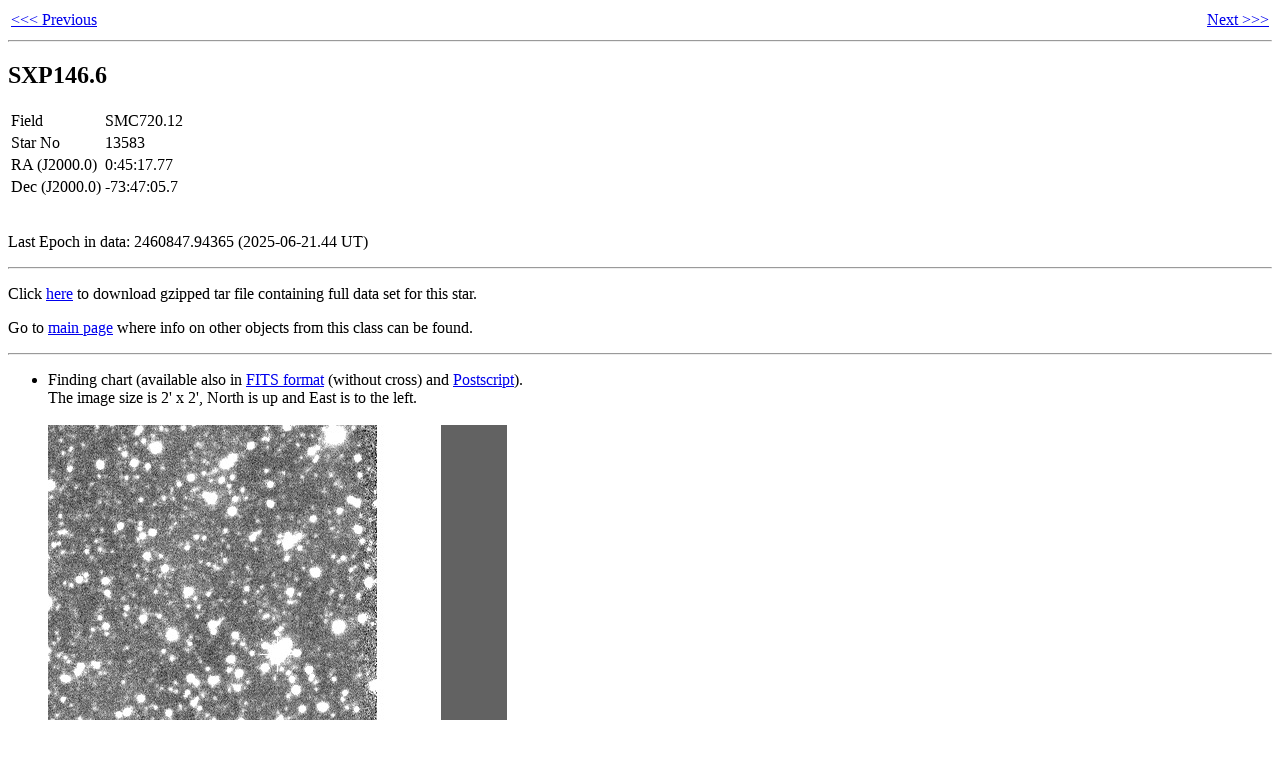

--- FILE ---
content_type: text/html
request_url: https://ogle.astrouw.edu.pl/ogle4/xrom/sxp146.6.html
body_size: 3015
content:
<HTML>
<HEAD>
 <TITLE>SXP146.6</TITLE>
 <META HTTP-EQUIV="content-type" content="text/html; charset=iso-8859-1">
 <LINK REL="shortcut icon" href="http://ogle.astrouw.edu.pl/fig/oo.png">
</HEAD>
 
<BODY>

<TABLE WIDTH="100%"><TR>
<TD WIDTH="30%" ALIGN="left" VALIGN="bottom"> <A HREF="lxp956.html">&#60;&#60;&#60; Previous</A> </TD>
<TD WIDTH="40%" ALIGN="center" VALIGN="bottom"> </TD>
<TD WIDTH="30%" ALIGN="right" VALIGN="bottom"> <A HREF="erasst_j100130.9-614021.html">Next &#62;&#62;&#62;</A> </TD>
</TR></TABLE>
<HR><P>

<H2>SXP146.6 </H2>
 
<TABLE>
<TR>
<TD>Field         <TD> SMC720.12
<TR>
<TD>Star No       <TD> 13583
<TR>
<TD>RA (J2000.0)  <TD> 0:45:17.77
<TR>
<TD>Dec (J2000.0) <TD> -73:47:05.7
</TABLE>
 
<P>
 
<BR>
Last Epoch in data: 2460847.94365 (2025-06-21.44 UT)
<P>
<HR>
<P>
 
Click <A HREF="https://www.astrouw.edu.pl/ogle/ogle4/xrom/sxp146.6.tar.gz">
here</A> to download gzipped tar file containing full data set for this star.

<P>

Go to <A HREF="https://ogle.astrouw.edu.pl/ogle4/xrom/xrom.html">
main page</A> where info on other objects from this class can be found.
 
<P>

<HR>  
<P>
 
<UL>
<LI>   
Finding chart (available also in
<A HREF="https://www.astrouw.edu.pl/ogle/ogle4/xrom/sxp146.6/fchart.fts">
FITS format</A> (without cross) and
<A HREF="https://www.astrouw.edu.pl/ogle/ogle4/xrom/sxp146.6/fchart.ps.gz">
Postscript</A>). <BR>
The image size is 2' x 2', North is up and East is to the left.
<BR><BR>
<IMG SRC="data/sxp146.6/fchart.jpg" ALIGN="top" HEIGHT=459 WIDTH=459 ALT="Finding chart">
</UL>
 
<P>
<A NAME="FC">
<HR>
<TABLE WIDTH="100%"><TR>
<TD WIDTH="30%" ALIGN="left" VALIGN="bottom"> <A HREF="lxp956.html#FC">&#60;&#60;&#60; Previous</A> </TD>
<TD WIDTH="40%" ALIGN="center" VALIGN="bottom"> </TD>
<TD WIDTH="30%" ALIGN="right" VALIGN="bottom"> <A HREF="erasst_j100130.9-614021.html#FC">Next &#62;&#62;&#62;</A> </TD>
</TR></TABLE>
<HR><P>
<UL>
<LI>
Full span light curve (available also in
<A HREF="https://www.astrouw.edu.pl/ogle/ogle4/xrom/sxp146.6/lcurve.ps.gz">
Postscript format</A>) <BR><BR>
<IMG SRC="data/sxp146.6/lcurve.gif" ALIGN="top" HEIGHT=512 WIDTH=600 ALT="Light curve">
</UL>

<P>
<A NAME="EC">
<UL>
<LI>
Recent part of the light curve (available also in
<A HREF="https://www.astrouw.edu.pl/ogle/ogle4/xrom/sxp146.6/lcurve_s.ps.gz">
Postscript format</A>) <BR><BR>
<IMG SRC="data/sxp146.6/lcurve_s.gif" ALIGN="top" HEIGHT=512 WIDTH=600 ALT="Event light curve">
</UL>

<P>
<UL>
<LI>
Photometry
<A HREF="https://www.astrouw.edu.pl/ogle/ogle4/xrom/sxp146.6/phot.dat">
data file</A> containing 5 columns: Hel.JD, <EM>I</EM> magnitude,
magnitude error, seeing estimation (in pixels - 0.26"/pixel) and sky level.
</UL>
<P><HR>
<TABLE WIDTH="100%"><TR>
<TD WIDTH="30%" ALIGN="left" VALIGN="top"> <A HREF="lxp956.html#EC">&#60;&#60;&#60; Previous</A> </TD>
<TD WIDTH="40%" ALIGN="center" VALIGN="top"> </TD>
<TD WIDTH="30%" ALIGN="right" VALIGN="top"> <A HREF="erasst_j100130.9-614021.html#EC">Next &#62;&#62;&#62;</A> </TD>
</TR></TABLE>
 
</BODY>
</HTML>
